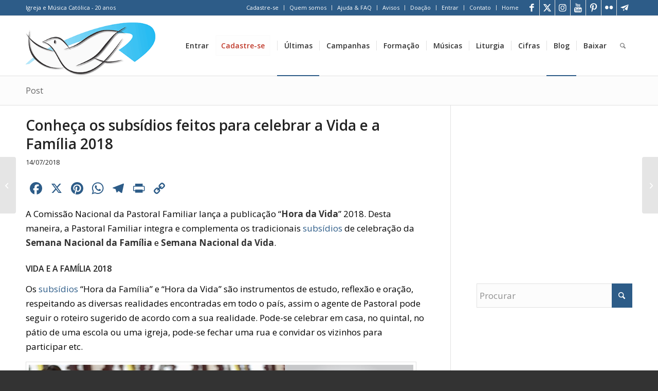

--- FILE ---
content_type: text/html; charset=utf-8
request_url: https://www.google.com/recaptcha/api2/aframe
body_size: 267
content:
<!DOCTYPE HTML><html><head><meta http-equiv="content-type" content="text/html; charset=UTF-8"></head><body><script nonce="mn9quNKv6U46En-DgVtWqQ">/** Anti-fraud and anti-abuse applications only. See google.com/recaptcha */ try{var clients={'sodar':'https://pagead2.googlesyndication.com/pagead/sodar?'};window.addEventListener("message",function(a){try{if(a.source===window.parent){var b=JSON.parse(a.data);var c=clients[b['id']];if(c){var d=document.createElement('img');d.src=c+b['params']+'&rc='+(localStorage.getItem("rc::a")?sessionStorage.getItem("rc::b"):"");window.document.body.appendChild(d);sessionStorage.setItem("rc::e",parseInt(sessionStorage.getItem("rc::e")||0)+1);localStorage.setItem("rc::h",'1769339837111');}}}catch(b){}});window.parent.postMessage("_grecaptcha_ready", "*");}catch(b){}</script></body></html>

--- FILE ---
content_type: text/css
request_url: https://cdn-kairos.b-cdn.net/wp-content/cache/perfmatters/portalkairos.org/minify/f222e97d5367.blue-bar.min.css?ver=6.6.2
body_size: 399
content:
.ubermenu-skin-flat-blue-bar{font-size:13px;color:#888;font-family:"Helvetica Neue","Helvetica","Arial",sans-serif}.ubermenu-skin-flat-blue-bar .ubermenu-target{color:#555}.ubermenu-skin-flat-blue-bar .ubermenu-target-description{color:#999}.ubermenu-skin-flat-blue-bar.ubermenu-responsive-toggle{background:#333;color:#fefefe;font-size:13px;text-transform:none;font-weight:600}.ubermenu-skin-flat-blue-bar.ubermenu-responsive-toggle:hover{background:#222;color:#fff}.ubermenu-skin-flat-blue-bar{border:none;background:#4a79f3}.ubermenu-skin-flat-blue-bar .ubermenu-item-level-0.ubermenu-current-menu-item>.ubermenu-target,.ubermenu-skin-flat-blue-bar .ubermenu-item-level-0.ubermenu-current-menu-parent>.ubermenu-target,.ubermenu-skin-flat-blue-bar .ubermenu-item-level-0.ubermenu-current-menu-ancestor>.ubermenu-target{color:#fefefe;background:#405ca6}.ubermenu-skin-flat-blue-bar .ubermenu-item.ubermenu-item-level-0>.ubermenu-highlight{color:#fff;background:#405ca6}.ubermenu-skin-flat-blue-bar.ubermenu-vertical .ubermenu-item-level-0>.ubermenu-target{background:#4a79f3}.ubermenu-skin-flat-blue-bar .ubermenu-item-level-0>.ubermenu-target{font-weight:600;color:#fefefe;text-transform:none;border-left:none;padding-top:16px;padding-bottom:16px}.ubermenu-skin-flat-blue-bar .ubermenu-item-level-0:first-child>.ubermenu-target{box-shadow:none}.ubermenu-skin-flat-blue-bar .ubermenu-item-level-0:hover>.ubermenu-target,.ubermenu-skin-flat-blue-bar .ubermenu-item-level-0.ubermenu-active>.ubermenu-target{background:#405ca6;color:#fefefe}.ubermenu-skin-flat-blue-bar .ubermenu-item-level-0>.ubermenu-target>.ubermenu-target-description{color:#405ca6}.ubermenu-skin-flat-blue-bar .ubermenu-item-level-0>.ubermenu-submenu-type-stack>.ubermenu-item>.ubermenu-target{color:#fefefe}.ubermenu-skin-flat-blue-bar .ubermenu-item-level-0>.ubermenu-submenu-type-stack>.ubermenu-item>.ubermenu-target:hover{color:#fefefe}.ubermenu-skin-flat-blue-bar .ubermenu-submenu.ubermenu-submenu-drop{background:#efefef;border:1px solid #efefef;font-size:12px;color:#666}.ubermenu-skin-flat-blue-bar.ubermenu-horizontal .ubermenu-item-level-0>.ubermenu-submenu-drop{border-top:none}.ubermenu-skin-flat-blue-bar .ubermenu-tab-content-panel{background:#efefef}.ubermenu-skin-flat-blue-bar .ubermenu-submenu,.ubermenu-skin-flat-blue-bar .ubermenu-submenu .ubermenu-target{color:#666}.ubermenu-skin-flat-blue-bar .ubermenu-submenu .ubermenu-highlight{color:#4a79f3}.ubermenu-skin-flat-blue-bar.ubermenu-notouch .ubermenu-submenu .ubermenu-target:hover,.ubermenu-skin-flat-blue-bar .ubermenu-submenu .ubermenu-active>.ubermenu-target{color:#4a79f3}.ubermenu-skin-flat-blue-bar .ubermenu-submenu .ubermenu-target>.ubermenu-target-description{color:#aaa}.ubermenu-skin-flat-blue-bar .ubermenu-submenu .ubermenu-active>.ubermenu-target>.ubermenu-target-description{color:#666}.ubermenu-skin-flat-blue-bar .ubermenu-submenu .ubermenu-item-header>.ubermenu-target{font-weight:700;color:#333}.ubermenu-skin-flat-blue-bar .ubermenu-submenu .ubermenu-item-header.ubermenu-has-submenu-stack>.ubermenu-target{border-bottom:1px solid #e9e9e9}.ubermenu-skin-flat-blue-bar .ubermenu-submenu .ubermenu-item-header>.ubermenu-target:hover{color:#222}.ubermenu-skin-flat-blue-bar .ubermenu-submenu .ubermenu-current-menu-item>.ubermenu-target{color:#222;background:#fff0}.ubermenu-nojs.ubermenu-skin-flat-blue-bar .ubermenu-submenu .ubermenu-tabs .ubermenu-tab:hover>.ubermenu-target,.ubermenu-skin-flat-blue-bar .ubermenu-submenu .ubermenu-tab.ubermenu-active>.ubermenu-target{background:#ddd;color:#111}.ubermenu-skin-flat-blue-bar .ubermenu-tabs-group,.ubermenu-skin-flat-blue-bar .ubermenu-tab>.ubermenu-target,.ubermenu-skin-flat-blue-bar .ubermenu-tab-content-panel{border-color:#eee}

--- FILE ---
content_type: text/css
request_url: https://cdn-kairos.b-cdn.net/wp-content/cache/perfmatters/portalkairos.org/minify/3358d1ad3659.green-bar.min.css?ver=6.6.2
body_size: 401
content:
.ubermenu-skin-flat-green-bar{font-size:13px;color:#888;font-family:"Helvetica Neue","Helvetica","Arial",sans-serif}.ubermenu-skin-flat-green-bar .ubermenu-target{color:#555}.ubermenu-skin-flat-green-bar .ubermenu-target-description{color:#999}.ubermenu-skin-flat-green-bar.ubermenu-responsive-toggle{background:#333;color:#fefefe;font-size:13px;text-transform:none;font-weight:600}.ubermenu-skin-flat-green-bar.ubermenu-responsive-toggle:hover{background:#222;color:#fff}.ubermenu-skin-flat-green-bar{border:none;background:#65ba1e}.ubermenu-skin-flat-green-bar .ubermenu-item-level-0.ubermenu-current-menu-item>.ubermenu-target,.ubermenu-skin-flat-green-bar .ubermenu-item-level-0.ubermenu-current-menu-parent>.ubermenu-target,.ubermenu-skin-flat-green-bar .ubermenu-item-level-0.ubermenu-current-menu-ancestor>.ubermenu-target{color:#fefefe;background:#4ca502}.ubermenu-skin-flat-green-bar .ubermenu-item.ubermenu-item-level-0>.ubermenu-highlight{color:#fff;background:#4ca502}.ubermenu-skin-flat-green-bar.ubermenu-vertical .ubermenu-item-level-0>.ubermenu-target{background:#65ba1e}.ubermenu-skin-flat-green-bar .ubermenu-item-level-0>.ubermenu-target{font-weight:600;color:#fefefe;text-transform:none;border-left:none;padding-top:16px;padding-bottom:16px}.ubermenu-skin-flat-green-bar .ubermenu-item-level-0:first-child>.ubermenu-target{box-shadow:none}.ubermenu-skin-flat-green-bar .ubermenu-item-level-0:hover>.ubermenu-target,.ubermenu-skin-flat-green-bar .ubermenu-item-level-0.ubermenu-active>.ubermenu-target{background:#4ca502;color:#fefefe}.ubermenu-skin-flat-green-bar .ubermenu-item-level-0>.ubermenu-target>.ubermenu-target-description{color:#4ca502}.ubermenu-skin-flat-green-bar .ubermenu-item-level-0>.ubermenu-submenu-type-stack>.ubermenu-item>.ubermenu-target{color:#fefefe}.ubermenu-skin-flat-green-bar .ubermenu-item-level-0>.ubermenu-submenu-type-stack>.ubermenu-item>.ubermenu-target:hover{color:#fefefe}.ubermenu-skin-flat-green-bar .ubermenu-submenu.ubermenu-submenu-drop{background:#efefef;border:1px solid #efefef;font-size:12px;color:#666}.ubermenu-skin-flat-green-bar.ubermenu-horizontal .ubermenu-item-level-0>.ubermenu-submenu-drop{border-top:none}.ubermenu-skin-flat-green-bar .ubermenu-tab-content-panel{background:#efefef}.ubermenu-skin-flat-green-bar .ubermenu-submenu,.ubermenu-skin-flat-green-bar .ubermenu-submenu .ubermenu-target{color:#666}.ubermenu-skin-flat-green-bar .ubermenu-submenu .ubermenu-highlight{color:#65ba1e}.ubermenu-skin-flat-green-bar.ubermenu-notouch .ubermenu-submenu .ubermenu-target:hover,.ubermenu-skin-flat-green-bar .ubermenu-submenu .ubermenu-active>.ubermenu-target{color:#65ba1e}.ubermenu-skin-flat-green-bar .ubermenu-submenu .ubermenu-target>.ubermenu-target-description{color:#aaa}.ubermenu-skin-flat-green-bar .ubermenu-submenu .ubermenu-active>.ubermenu-target>.ubermenu-target-description{color:#666}.ubermenu-skin-flat-green-bar .ubermenu-submenu .ubermenu-item-header>.ubermenu-target{font-weight:700;color:#333}.ubermenu-skin-flat-green-bar .ubermenu-submenu .ubermenu-item-header.ubermenu-has-submenu-stack>.ubermenu-target{border-bottom:1px solid #e9e9e9}.ubermenu-skin-flat-green-bar .ubermenu-submenu .ubermenu-item-header>.ubermenu-target:hover{color:#222}.ubermenu-skin-flat-green-bar .ubermenu-submenu .ubermenu-current-menu-item>.ubermenu-target{color:#222;background:#fff0}.ubermenu-nojs.ubermenu-skin-flat-green-bar .ubermenu-submenu .ubermenu-tabs .ubermenu-tab:hover>.ubermenu-target,.ubermenu-skin-flat-green-bar .ubermenu-submenu .ubermenu-tab.ubermenu-active>.ubermenu-target{background:#ddd;color:#111}.ubermenu-skin-flat-green-bar .ubermenu-tabs-group,.ubermenu-skin-flat-green-bar .ubermenu-tab>.ubermenu-target,.ubermenu-skin-flat-green-bar .ubermenu-tab-content-panel{border-color:#eee}

--- FILE ---
content_type: application/javascript; charset=utf-8
request_url: https://fundingchoicesmessages.google.com/f/AGSKWxW-a2rvxy51xTX9riLN0Kcdxp9akBvjhFFRdTRqTS-7Xkn7w1_3PrYAabmY3oFN-uLmSxmUbzjMSm0Dxd2frVwK0lzW3I8w7x_fk__Cf_4zjuVPu5LF9MVvB2U18Jkp-FwGleGlJ22DTmY7eBXj7Kk84M9-X5jUgJEsCw9_p_41-zKe3MdVdn7ILvN1/_/sponsored-banner-/adstorage./expop.js/ad_render_/ban468.
body_size: -1289
content:
window['892dec99-2e80-47a7-bca7-4cc700feacf8'] = true;